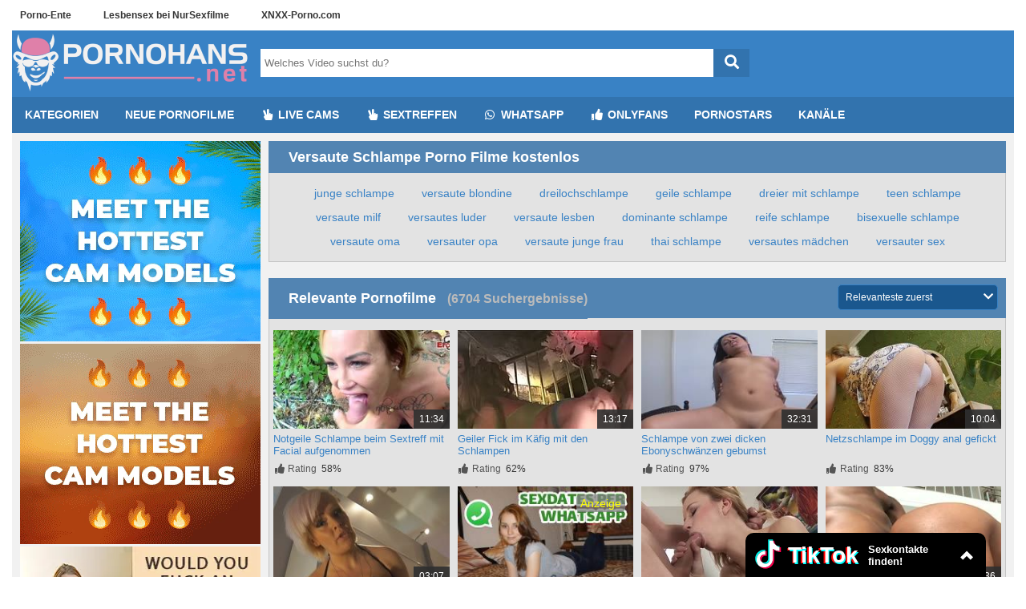

--- FILE ---
content_type: application/javascript
request_url: https://www.pornohans.net/static/exowb/backloderforload.php
body_size: 6610
content:
(function(){
var ExoLoader = window['l590AvMVCpj'];
var exoNbRequestId = 0;
ExoLoader.pushResponseData({"zones":{"banner":[{"id":0,"data":{"image":0,"url":"[base64]"}},{"id":1,"data":{"image":1,"url":"[base64]","is_video":true,"optimum_image":2}},{"id":2,"data":{"image":3,"url":"[base64]%3D","is_video":true,"optimum_image":4}},{"id":3,"data":{"image":5,"url":"[base64]%3D","is_video":true,"optimum_image":6}},{"id":4,"data":{"image":7,"url":"[base64]%3D%3D","is_video":false,"optimum_image":8}}]},"request_id":0,"link_prefix":"\/static\/exowb\/backloderforload.php?QHW=","banner_prefix":"\/static\/exowb\/backloderforload.php?xCmRYo=","images":["OzsSNxEfSmp8IlU5dy1kHFJ0NTcJCVscAgcQQT1eCzFTIB5jTVgBZnNcSk1jBR90A1lEd2BhAHl0KDMHD2k1MAlbAgtZVQEPaQ4MJQI3BSlFXgZ8JgEDBGUESnRWDhYgamNWLnx5YlBdODAyW19RV1RXUA8wB1Eh","OzsSNxEfSmp8IlU5dy1kHFJ0NTcJCVscAgcQQT1eCzFTIB5jTFwDZndYSkFgWU96XVwWcmtpU3pxLG8EWW9iMF5aV1YNV1JfNA9eIFEwU3sQCwV8JgEDBGENTnJcDRMgYDdQe3F5MFFTbGZoXF0MCw8EUl5pDlx1","OzsSNxEfSmp8IlU5dy1kHFJ0NTcJCVscAgcQQT1eCzFTIB5jTFwDZndYSkBgW016AFsWIWdnA3VzeGFVXmk1N1tbB1ZZAFddYFULJwZmU3QXC1B8LBhRBGBbT3pXDkh8Z2ZRdXYob1xfPzZhXw8FBl5XAFw0D19x","OzsSNxEfSmp8IlU5dy1kHFJ0NTcJCVscAgcQQT1eCzFTIB5jRloCZHZHVk5sBEp3VgtAJjY0Un0gfDJQCW1kZl8JAVBeUlJcYlNedAJjU3gTDB01KA4ZTGUOHHdXDERxZDJUf3B%2Fb1NeOzZhC1QDC11UXVtiBg0%3D","OzsSNxEfSmp8IlU5dy1kHFJ0NTcJCVscAgcQQT1eCzFTIB5jRloCZHZHAUowXBkiAQtCfGNmU3R8em9UCW5nZQxaBgtfU1ZaaFZce1RrU3oQCh0%2FMVwZHGEPGHdUCxJ2YGcHdHQqZFNdamdmWllRB11QB1loU10%3D","OzsSNxEfSmp8IlU5dy1kHFJ0NTcJCVscAgcQQT1eCzFTIB5jRloCZHZHVBlnDUJwUQxBfTdnXn5xLWJSWjg2ZFMLBgMPVAcLaQBfJ1QwUHxBXh01KA4ZS20OSiABDRJwNjJRdSF%2FYlUOOWNkXwwMClgAVV0wU1w%3D","OzsSNxEfSmp8IlU5dy1kHFJ0NTcJCVscAgcQQT1eCzFTIB5jRloCZHZHUxxgBUkmU11CcjIyAi5weGFWU2JjYlNZBFMOU1MPNwQKdVM2A3oRCh0%2FMVwZSmQEHiIBDEJ1NmlVKHQqNFIOPGU0XFVQCg8GAlliUl0%3D","OzsSNxEfSmp8IlU5dy1kHFJ0NTcJCVscAgcQQT1eCzFTIB5jRFEKZHlQSkBhBEpzVQxAd2U1BHl1eGcECTxmMggLUQtZBFINYgFeIQdnXnpEXgN8KxgCBGQOTXBUX0YmYmRVeSF%2FZVBdP2BlWg5QA15SUw9oVVon","OzsSNxEfSmp8IlU5dy1kHFJ0NTcJCVscAgcQQT1eCzFTIB5jRFEKZHlQSk1nXkJ7A1tIcWdoAiwnLWNRWT5kMFpVVwoJV1dbZgFfJgdrXnRHClJ8Ng0HCCkJSCFXX0R9a2VTLCd%2FNQFSOGUyCFtQCg9bAV5gUgh6Cg%3D%3D"]});
var exoDynamicParams = {"displayTemplate":"banner","containerRendererName":"fixed","contentRendererName":"banner"};!function(){var e;null!=(e="undefined"!=typeof ExoLoader&&null!==ExoLoader?ExoLoader:void 0)&&void 0===e.isNeverblock&&(e.isNeverblock=!0,e.renderers={container:[],content:[]},e.registerRenderer=function(r,n,o){e.renderers[n][r]=o})}();"undefined"!=typeof ExoLoader&&(ExoLoader.activateContainer=function(e){void 0!==e.style&&void 0!==e.style.display&&"none"===e.style.display&&e.style.removeProperty("display")});!function(){"use strict";function e(){var e,t,a,r,n=window.navigator.userAgent;this.features={webp:!0,mp4:!0},this.features.webp=function(e){var t=e.match(/MSIE/)||e.match(/rv:11/),a=!!e.match(/Firefox\/(\d+)/)&&parseInt(e.match(/Firefox\/(\d+)/)[1])<=64,r=!!e.match(/Version\/(\d+)/)&&parseInt(e.match(/Version\/(\d+)/)[1])<=15,n=!!e.match(/Chrome\/(\d+)/)&&parseInt(e.match(/Chrome\/(\d+)/)[1])<=8,c=!!e.match(/Edge\/(\d+)/)&&parseInt(e.match(/Edge\/(\d+)/)[1])<=17;if(t||a||r||n||c){var o=document.createElement("canvas");return!(!o.getContext||!o.getContext("2d"))&&0===o.toDataURL("image/webp").indexOf("data:image/webp")}return!0}(n),this.features.mp4=(t=(e=n).match(/MSIE [6-8]/),a=!!e.match(/Firefox\/(\d+)/)&&parseInt(e.match(/Firefox\/(\d+)/)[1])<=20,r=!!e.match(/(Opera|OPR)\/(\d+)/)&&parseInt(e.match(/(Opera|OPR)\/(\d+)/)[2])<=24,!(t||a||r)||!!document.createElement("video").canPlayType&&!!document.createElement("video").canPlayType("video/mp4"))}e.prototype.supported=function(e){return this.features[e]},window.ExoSupport=new e}();!function(){try{var e="undefined"!=typeof ExoLoader&&null!==ExoLoader?ExoLoader:void 0;null!=e&&e.registerRenderer("fixed","container",(function(r,i,t,o){if(null!=e)return n(i.original_zone&&i.original_zone.data?i.original_zone.data:i.data,i.dom.placeholder)}))}catch(e){console.log("fixed container renderer failed with error: "+e.message)}function n(n,r){r.innerHTML="",r.parentElement.style.display="inline-flex",r.parentElement.style.verticalAlign="top",void 0!==n.height&&(r.style.height=n.height+"px"),void 0!==n.width&&(r.style.width=n.width+"px"),r.style.cursor="pointer",void 0!==e.activateContainer&&e.activateContainer(r);var i=[];return i.push(r),i}"undefined"!=typeof RendererApi&&(void 0===e&&(e=RendererApi),window.FixedContainerRenderer={render:function(e,r){return RendererApi.validateRenderArguments(e,r,"fixed"),e.dom={placeholder:r,doc_reference:document},n(e.data,e.dom)}})}();!function(){try{var e="undefined"!=typeof ExoLoader&&null!==ExoLoader?ExoLoader:void 0;null!=e&&e.registerRenderer("banner","content",(function(a,n,r){if(null!=e&&(n.data.image=e.formatImage(a,n.data.image),n.data.url=e.formatLink(a,n.data.url),n.data.optimum_image&&ExoSupport.supported("webp")&&(n.data.optimum_image=e.formatImage(a,n.data.optimum_image)),r.style.position="relative",t(n,r),void 0!==n.data.ad_transparency&&e.createAdTransparencyButton(r,n.data.ad_transparency,a),!0===n.track_impressions&&!e.isNeverblock)){let t=n.data.count_only_viewed_impressions||!1;window.instantiateViewabilityForImpressions(r,t,n.data.impression,n.idzone,void 0,!0).then((function({impression:t,idzone:i,i:a,useCredentials:n}){e.trackImpression(t,i,a,!0,n)})).catch((function(t){e.trackImpression(n.data.impression,n.idzone,i,!0)}))}}))}catch(e){console.log("banner renderer failed with error: "+e.message)}function t(t,i){var a=t.data,n=t.dom,r=function(e,t){if(void 0!==e.width&&(t.setAttribute("width","100%"),t.setAttribute("max-width",e.width+"px")),void 0!==e.height){const i="html_banner"===e.media?"100%":"auto";t.setAttribute("height",i),t.setAttribute("max-height",e.height+"px")}},o=function(){var e=new Event("creativeLoaded-"+t.idzone);document.dispatchEvent(e)},d=function(e,t){var i=e.doc_reference.createElement("iframe");r(t,i);var a=["allow-forms","allow-pointer-lock","allow-popups","allow-popups-to-escape-sandbox","allow-scripts"];return!1!==t.allow_same_origin&&a.push("allow-same-origin"),i.setAttribute("sandbox",a.join(" ")),i.setAttribute("frameborder","0"),i.setAttribute("scrolling","no"),i.setAttribute("marginwidth","0"),i.setAttribute("marginheight","0"),i},s=function(e,t){var a=e.doc_reference.createElement("video");r(t,a),a.setAttribute("loop",!0),a.setAttribute("muted",!0),a.muted=!0,a.setAttribute("autoplay",!0),a.setAttribute("playsinline",!0),a.setAttribute("preload","auto");var n=e.doc_reference.createElement("source");t.optimum_image?n.setAttribute("src",t.optimum_image):n.setAttribute("src",t.video),a.appendChild(n),i.appendChild(a),a.addEventListener("canplay",o)},m=function(t,a,n){var r;i.onclick=(r=a,function(t){e.openLink(t,r,void 0,n)})};a.media&&"img_banner"!==a.media?"html_banner"===a.media?function(e,t){var a=d(e,t);a.srcdoc='<body style="margin:0px;">'+t.html+"</body>",i.appendChild(a),a.addEventListener("load",o)}(n,a):"iframe_link"===a.media?function(e,t){var a=d(e,t);a.src=t.html,i.appendChild(a),a.addEventListener("load",o)}(n,a):"video_banner"===a.media&&(s(n,a),m(0,a.url,!0)):(a.optimum_image&&!0===a.is_video||a.optimum_image&&void 0===a.is_video&&"webp"!==a.optimum_image.split(".").pop()?s(n,a):function(e,t){var a=e.doc_reference.createElement("img");r(t,a),a.src=t.optimum_image&&ExoSupport.supported("webp")?t.optimum_image:t.image,i.appendChild(a),a.addEventListener("load",o)}(n,a),m(0,a.url))}"undefined"!=typeof RendererApi&&(void 0===e&&(e=RendererApi),window.BannerRenderer={render:function(e,i){RendererApi.validateRenderArguments(e,i,"banner"),e.dom={placeholder:i,doc_reference:document},t(e,i),RendererApi.shouldTrackImpressions(e)&&RendererApi.trackImpression(e.data.impression,e.idzone,void 0,!0)}})}();!function(){var e,a,n,o;e="undefined"!=typeof ExoLoader&&null!==ExoLoader?ExoLoader:void 0,a=exoDynamicParams.displayTemplate,n=exoDynamicParams.containerRendererName,o=exoDynamicParams.contentRendererName,null!=e&&function(r){for(var d=e.getAdData(r,a),l=0;l<d.zones.length;l++){var i=d.zones[l];d.additional_images&&(i.data.additional_images=d.additional_images);var t=e.renderers.container[n],m=e.renderers.content[o];if(t)var s=t.call(null,r,i)[0];else s=i.dom.placeholder;s&&m.call(null,r,i,s)}}(exoNbRequestId)}();
})();
